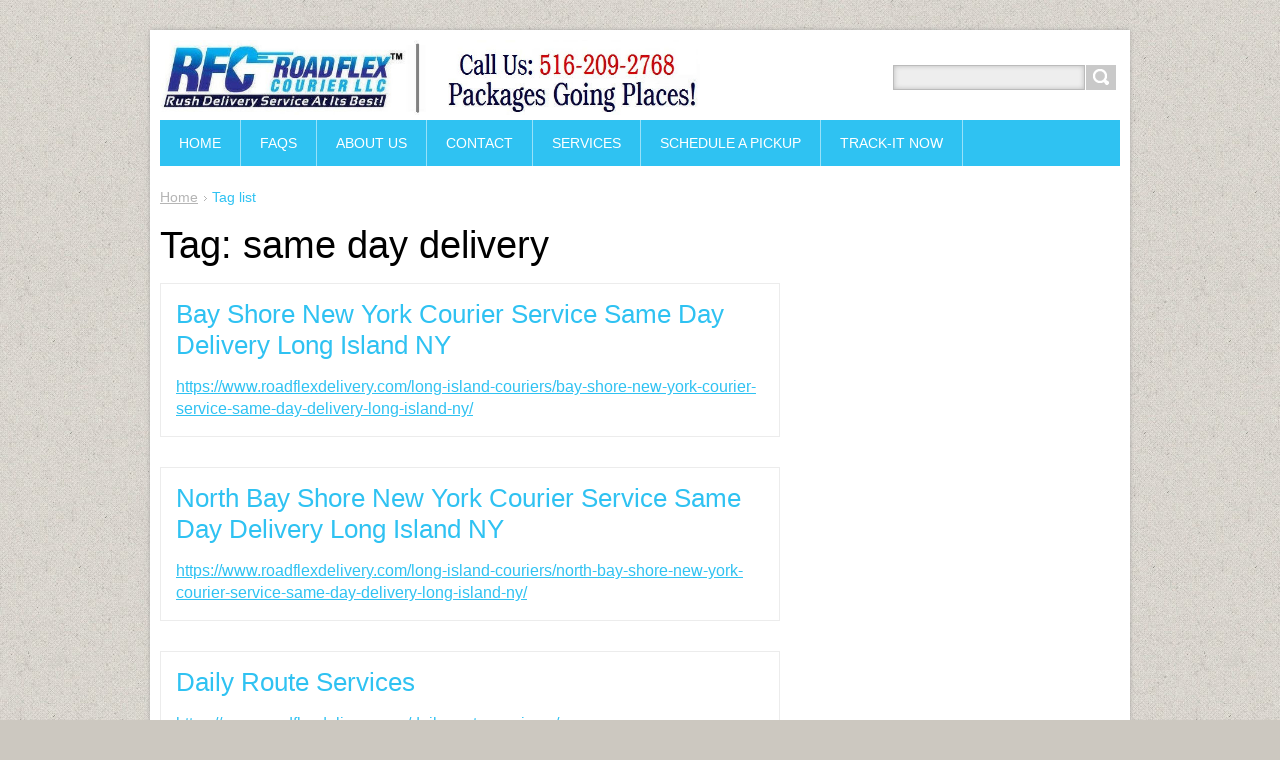

--- FILE ---
content_type: text/html; charset=UTF-8
request_url: https://www.roadflexdelivery.com/tags/same%20day%20delivery/
body_size: 4397
content:
<!DOCTYPE html>
<!--[if IE 8]>    <html class="ie lt-ie10 lt-ie9 no-js" lang="en"> <![endif]-->
<!--[if IE 9]>    <html class="ie lt-ie10 no-js" lang="en"> <![endif]-->
<!--[if gt IE 9]><!-->
<html class="no-js" lang="en">
<!--<![endif]-->
	<head>
		<base href="https://www.roadflexdelivery.com/">
  <meta charset="utf-8">
  <meta name="description" content="">
  <meta name="keywords" content="">
  <meta name="generator" content="Webnode">
  <meta name="apple-mobile-web-app-capable" content="yes">
  <meta name="apple-mobile-web-app-status-bar-style" content="black">
  <meta name="format-detection" content="telephone=no">
    <meta name="google-site-verification" content="nVwst7RaIXFAkpDh2VD0doMuKlwx1PdDK57yMME7YVI">
  <link rel="icon" type="image/svg+xml" href="/favicon.svg" sizes="any">  <link rel="icon" type="image/svg+xml" href="/favicon16.svg" sizes="16x16">  <link rel="icon" href="/favicon.ico"><link rel="canonical" href="https://www.roadflexdelivery.com/tags/same%20day%20delivery/">
<script type="text/javascript">(function(i,s,o,g,r,a,m){i['GoogleAnalyticsObject']=r;i[r]=i[r]||function(){
			(i[r].q=i[r].q||[]).push(arguments)},i[r].l=1*new Date();a=s.createElement(o),
			m=s.getElementsByTagName(o)[0];a.async=1;a.src=g;m.parentNode.insertBefore(a,m)
			})(window,document,'script','//www.google-analytics.com/analytics.js','ga');ga('create', 'UA-797705-6', 'auto',{"name":"wnd_header"});ga('wnd_header.set', 'dimension1', 'W1');ga('wnd_header.set', 'anonymizeIp', true);ga('wnd_header.send', 'pageview');var _gaq = _gaq || [];
				  (function() {
					var ga = document.createElement('script'); ga.type = 'text/javascript'; ga.async = true;
					ga.src = ('https:' == location.protocol ? 'https://ssl' : 'https://www') + '.google-analytics.com/ga.js';
					var s = document.getElementsByTagName('script')[0]; s.parentNode.insertBefore(ga, s);
				  })(); _gaq.push(['_setAccount', 'UA-40123820-1']);_gaq.push(['_trackPageview']);var pageTrackerAllTrackEvent=function(category,action,opt_label,opt_value){ga('send', 'event', category, action, opt_label, opt_value)};</script>
  <link rel="alternate" type="application/rss+xml" href="https://roadflexdelivery.com/rss/all.xml" title="View all articles">
<!--[if lte IE 9]><style type="text/css">.cke_skin_webnode iframe {vertical-align: baseline !important;}</style><![endif]-->
		<title>Tag: same day delivery :: roadflexdelivery.com</title>
		<meta name="robots" content="index, follow">
		<meta name="googlebot" content="index, follow">
		<meta name="viewport" content="width=device-width, initial-scale=1">
		<link href="/css/style.css" rel="stylesheet" type="text/css" media="screen,projection,handheld,tv">
		<link href="https://d11bh4d8fhuq47.cloudfront.net/_system/skins/v11/50001443/css/ie8-style.css" rel="stylesheet" type="text/css" media="screen,projection,handheld,tv">
		<link href="https://d11bh4d8fhuq47.cloudfront.net/_system/skins/v11/50001443/css/print.css" rel="stylesheet" type="text/css" media="print">
		<script type="text/javascript">
			/* <![CDATA[ */
			var wnTplSettings = {};
			wnTplSettings.photogallerySlideshowStop  = 'Pause';
			wnTplSettings.photogallerySlideshowStart = 'Slideshow';
			/* ]]> */
		</script>
		<script type="text/javascript" src="https://d11bh4d8fhuq47.cloudfront.net/_system/skins/v11/50001443/js/functions.js"></script>
	
				<script type="text/javascript">
				/* <![CDATA[ */
					
					if (typeof(RS_CFG) == 'undefined') RS_CFG = new Array();
					RS_CFG['staticServers'] = new Array('https://d11bh4d8fhuq47.cloudfront.net/');
					RS_CFG['skinServers'] = new Array('https://d11bh4d8fhuq47.cloudfront.net/');
					RS_CFG['filesPath'] = 'https://www.roadflexdelivery.com/_files/';
					RS_CFG['filesAWSS3Path'] = 'https://79156b3bb0.clvaw-cdnwnd.com/5a01463428275bb658138fe5d15da12e/';
					RS_CFG['lbClose'] = 'Close';
					RS_CFG['skin'] = 'default';
					if (!RS_CFG['labels']) RS_CFG['labels'] = new Array();
					RS_CFG['systemName'] = 'Webnode';
						
					RS_CFG['responsiveLayout'] = 1;
					RS_CFG['mobileDevice'] = 0;
					RS_CFG['labels']['copyPasteSource'] = 'Read more:';
					
				/* ]]> */
				</script><script type="text/javascript" src="https://d11bh4d8fhuq47.cloudfront.net/_system/client/js/compressed/frontend.package.1-3-108.js?ph=79156b3bb0"></script><style type="text/css"></style></head>
    <body>        <div id="mother">

            <!-- HEADER -->
            <div id="header" class="clearfix">
                <div class="box-logo">
                    <div id="logo"><a href="home/" class="image" title="Go to Homepage."><span id="rbcSystemIdentifierLogo"><img src="https://79156b3bb0.clvaw-cdnwnd.com/5a01463428275bb658138fe5d15da12e/200000208-9fc06a1b35/rfc_llc_official_companys_logo.jpg"  width="900" height="125"  alt="roadflexdelivery.com"></span></a></div>                </div>

                <p id="menu-mobile">
                    <a href="javascript:void(0);" data="#menuzone" id="showMenu">Menu<span class="ico-menu"></span></a>
                    <a href="javascript:void(0);" class="ico-search" id="showSearch">Search site</a>
                </p>
            </div>
            <!-- /HEADER -->

            <!-- MAIN -->
            <div id="main">

                <!-- NAVIGATOR -->
                <div id="pageNavigator" class="rbcContentBlock"><p class="breadcrumb"><a class="navFirstPage" href="/home/">Home</a>  <span class="arrow"> &gt; </span><span id="navCurrentPage">Tag list</span></p></div>                <!-- /NAVIGATOR -->

                <div class="row">

                    <!-- CONTENT -->
                    <div class="col col-content">

                        

    	<div class="crossroad-tags">
        	<h1>Tag: same day delivery</h1>
        	<ul class="reset">

		

	        <li class="itemBg1"">
				<h2 class="title">
					<a href="https://www.roadflexdelivery.com/long-island-couriers/bay-shore-new-york-courier-service-same-day-delivery-long-island-ny/">Bay Shore New York Courier Service Same Day Delivery Long Island NY</a>
				</h2>
				<p class="link">
					<a href="https://www.roadflexdelivery.com/long-island-couriers/bay-shore-new-york-courier-service-same-day-delivery-long-island-ny/">https://www.roadflexdelivery.com/long-island-couriers/bay-shore-new-york-courier-service-same-day-delivery-long-island-ny/</a>
				</p>
			</li>

		

		

	        <li class="itemBg0"">
				<h2 class="title">
					<a href="https://www.roadflexdelivery.com/long-island-couriers/north-bay-shore-new-york-courier-service-same-day-delivery-long-island-ny/">North Bay Shore New York Courier Service Same Day Delivery Long Island NY</a>
				</h2>
				<p class="link">
					<a href="https://www.roadflexdelivery.com/long-island-couriers/north-bay-shore-new-york-courier-service-same-day-delivery-long-island-ny/">https://www.roadflexdelivery.com/long-island-couriers/north-bay-shore-new-york-courier-service-same-day-delivery-long-island-ny/</a>
				</p>
			</li>

		

		

	        <li class="itemBg1"">
				<h2 class="title">
					<a href="https://www.roadflexdelivery.com/daily-route-services-/">Daily Route Services </a>
				</h2>
				<p class="link">
					<a href="https://www.roadflexdelivery.com/daily-route-services-/">https://www.roadflexdelivery.com/daily-route-services-/</a>
				</p>
			</li>

		

		

	        <li class="itemBg0"">
				<h2 class="title">
					<a href="https://www.roadflexdelivery.com/refer-a-friend/">Refer a Friend</a>
				</h2>
				<p class="link">
					<a href="https://www.roadflexdelivery.com/refer-a-friend/">https://www.roadflexdelivery.com/refer-a-friend/</a>
				</p>
			</li>

		

		

	        <li class="itemBg1"">
				<h2 class="title">
					<a href="https://www.roadflexdelivery.com/long-island-couriers/same-day-ny-long-island-express-sealed-bids-and-proposals-delivery-service/"> Same Day NYC Long Island Express Sealed Bids and Proposals Delivery</a>
				</h2>
				<p class="link">
					<a href="https://www.roadflexdelivery.com/long-island-couriers/same-day-ny-long-island-express-sealed-bids-and-proposals-delivery-service/">https://www.roadflexdelivery.com/long-island-couriers/same-day-ny-long-island-express-sealed-bids-and-proposals-delivery-service/</a>
				</p>
			</li>

		

		

	        <li class="itemBg0"">
				<h2 class="title">
					<a href="https://www.roadflexdelivery.com/account-request/">Account Request</a>
				</h2>
				<p class="link">
					<a href="https://www.roadflexdelivery.com/account-request/">https://www.roadflexdelivery.com/account-request/</a>
				</p>
			</li>

		

			</ul>
			<div class="paging-wrap">
				
				
			</div>
		</div>

		
                    </div>
                    <!-- /CONTENT -->

                    <!-- SIDEBAR -->
                    <div class="col col-side">

                        
                        
                    </div>
                    <!-- /SIDEBAR -->

                </div><!-- /ROW -->

            </div>
            <!-- MAIN -->

            <!-- MENU -->
            


      <div id="menuzone" class="menu-main box-menumobile">


		<ul class="menu">
	<li class="first">

      <a href="/home/">

      <span>Home</span>

  </a>

  </li>
	<li>

      <a href="/faqs/">

      <span>FAQs</span>

  </a>

  </li>
	<li>

      <a href="/about-us/">

      <span>About Us</span>

  </a>

  
	<ul class="level1">
		<li class="first">

      <a href="/our-values/">

      <span>Our Values</span>

  </a>

  </li>
		<li class="last">

      <a href="/our-history/">

      <span>Our History	</span>

  </a>

  </li>
	</ul>
	</li>
	<li>

      <a href="/contact/">

      <span>Contact</span>

  </a>

  </li>
	<li>

      <a href="/services/">

      <span>Services</span>

  </a>

  
	<ul class="level1">
		<li class="first">

      <a href="/services/rates/">

      <span>Rates</span>

  </a>

  </li>
		<li>

      <a href="/services/other-services/">

      <span>Our Services</span>

  </a>

  </li>
		<li>

      <a href="/services/errand-services/">

      <span>Errand Services</span>

  </a>

  </li>
		<li class="last">

      <a href="/services/storage-distribution/">

      <span>Storage &amp; Distribution</span>

  </a>

  </li>
	</ul>
	</li>
	<li>

      <a href="/schedule-a-pickup/">

      <span>Schedule A Pickup</span>

  </a>

  </li>
	<li class="last">

      <a href="/track-it-now/">

      <span>Track-It Now</span>

  </a>

  </li>
</ul>

      </div>

					
            <!-- /MENU -->

            <!-- SEARCH -->
            

		  <div id="searchBox" class="form-search">

		<form action="/search/" method="get" id="fulltextSearch">

		<div class="clearfix">
			<input type="text" name="text" id="fulltextSearchText">
			<input id="fulltextSearchButton" type="submit" value="Search">
		</div>

		</form>

	  </div>

		            <!-- /SEARCH -->

            <!-- FOOTER -->
            <div id="footerCover">
                <div id="footerMain">
                    <div class="row">
                        <div class="col grid-q col-q-1">
                            <div id="menu-lang">
                                <div id="languageSelect"></div>			
                            </div>
                            <!-- CONTACT -->
                            

		<div class="box-contact">
			<h2 class="title-main">Contact</h2>
			<div class="spc">

		

			<p class="address"><strong>ROAD FLEX COURIER, LLC</strong><br />

	  828 Hempstead Tpke.<br />
Franklin Square, NY 11010<br />


	</p>
			

	  <p class="phone">P: 516-209-2768<br />
F: 516-350-9561<br />
M-F 7:30AM -10:30PM EST<br />
Sat-Sun. 7:30AM-9:30PM<br />
</p>

	
			

		<p class="email"><a href="&#109;&#97;&#105;&#108;&#116;&#111;:I&#110;&#102;&#111;&#64;&#114;&#111;&#97;&#100;&#102;&#108;&#101;&#120;&#99;&#111;&#117;&#114;&#105;&#101;&#114;&#46;&#99;&#111;&#109;"><span id="rbcContactEmail">I&#110;&#102;&#111;&#64;&#114;&#111;&#97;&#100;&#102;&#108;&#101;&#120;&#99;&#111;&#117;&#114;&#105;&#101;&#114;&#46;&#99;&#111;&#109;</span></a></p>

	

		

			</div>
		</div>

					
                            <!-- /CONTACT -->
                                                    </div>

                        <div class="col grid-q col-q-2">

                                                                                </div>

                        <div class="col grid-q col-q-3">
                                                                                </div>

                        <div class="col grid-q col-q-4">
                                                                                </div>
                    </div>
                </div>
                <div id="footerContent">
                    <p class="l">
                        <span id="rbcFooterText" class="rbcNoStyleSpan">Copyright © 2024 Road Flex Courier, LLC. All Rights Reserved. All trademarks are the sole property of their respective owners.</span>                    </p>
                    <p class="r">
                        <span class="rbcSignatureText">Mailing Address: 260 Elmont Rd. # 30702, Elmont, NY 11003</span>                    </p>
                </div>
            </div>
            <!-- /FOOTER -->

        </div>
        <div class="media"></div>
    <div id="rbcFooterHtml"></div><script type="text/javascript"></script><script type="text/javascript">var keenTrackerCmsTrackEvent=function(id){if(typeof _jsTracker=="undefined" || !_jsTracker){return false;};try{var name=_keenEvents[id];var keenEvent={user:{u:_keenData.u,p:_keenData.p,lc:_keenData.lc,t:_keenData.t},action:{identifier:id,name:name,category:'cms',platform:'WND1',version:'2.1.157'},browser:{url:location.href,ua:navigator.userAgent,referer_url:document.referrer,resolution:screen.width+'x'+screen.height,ip:'18.191.164.86'}};_jsTracker.jsonpSubmit('PROD',keenEvent,function(err,res){});}catch(err){console.log(err)};};</script></body>
</html>
